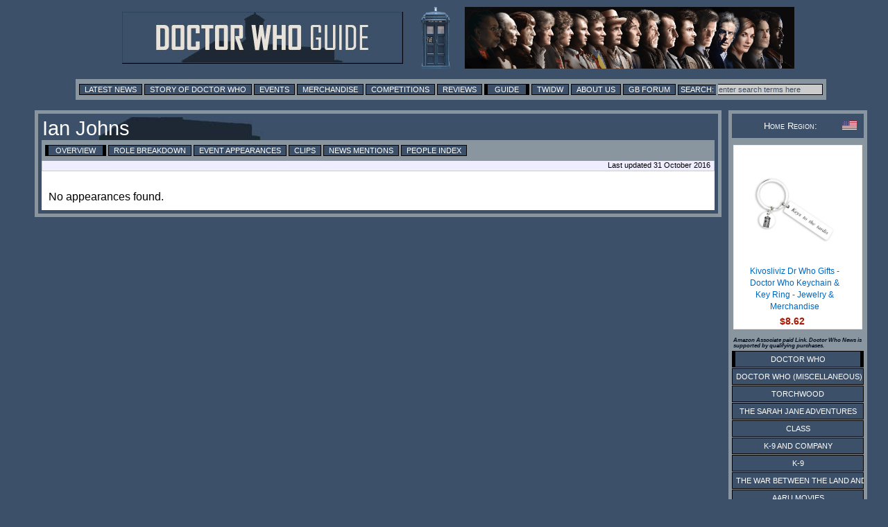

--- FILE ---
content_type: text/html; charset=UTF-8
request_url: https://guide.doctorwhonews.net/person.php?code=10175&detail=appearances
body_size: 3464
content:
<!DOCTYPE html>
<html lang="en">
<head>
	<meta charset="utf-8"  />
<title>Doctor Who Guide: Ian Johns</title>

              <meta name="description" content="Doctor Who News" /> 
              <meta content='newsintimeandspace.net' name='Author'/>
			<!--  <meta name="viewport" content="width=device-width, initial-scale=1"> -->
			  <link href="https://layout.doctorwhonews.net/css/layout_012025.css" rel="StyleSheet" type="text/css" media="all" />

<link href='//layout.doctorwhonews.net/images/DWN-G-Fav-Icon-16.png' rel='shortcut icon' type='image/jpeg'/> 

<meta property="og:title" content="Doctor Who Guide: Ian Johns" />
<meta property="og:type" content="website" />

<meta property="og:url" content="guide.doctorwhonews.net/person.php?code=10175&detail=appearances" /><meta property="og:description" content="A Guide to Doctor Who and its associated spin-offs, including Torchwood and The Sarah Jane Adventures." />
<meta property="fb:app_id" content="136403499724118" />
<meta property="fb:admins" content="699259858" />
<meta property="fb:admins" content="658357754" />
<!-- Highslide -->
<script src="https://layout.doctorwhonews.net/css/highslide/highslide-with-gallery-and-events.js" type="text/javascript" ></script>
<script charset="utf-8" src="https://layout.doctorwhonews.net/css/highslide/highslide.config.js" type="text/javascript" ></script>
<link href="https://layout.doctorwhonews.net/css/highslide/highslide.css" rel="stylesheet" type="text/css" />


<style type="text/css">
a img { border:0 }
</style>

<script type="text/javascript">
var hssourceid = null
var hstargetid = null
function makehstitle( me, targetid ) {
	hstargetid = document.getElementById(targetid)
	hssourceid = me
	return hstargetid.onclick()
}
function makehsconfig(id, thisid) {
    var nconfig = { transitions: ['expand', 'crossfade'] }
    if (!id) ourid = document.href
    else ourid = id
    nconfig.slideshowGroup = escape(ourid)  
    if (thisid && thisid==hstargetid)
    	nconfig.captionText = hssourceid.title
    return nconfig
}
</script>
<script type="text/javascript">
hs.Expander.prototype.onAfterClose = function (sender) {
	hstargetid = null
	hssourceid = null
	return true
}
</script>
<script type="text/javascript">
function show_infobox( text ) {
	document.getElementById('infobox').innerHTML = text
	document.getElementById('infoboxshell').style.display = 'block'
}
</script>
<!-- AddThis -->
<script type="text/javascript">
var addthis_config = { ui_cobrand: 'Doctor Who News', }
var addthis_share = { templates: { twitter: 'Doctor Who News: {{title}} - {{url}}', } }
</script>
<script src="//s7.addthis.com/js/250/addthis_widget.js#username=doctorwhonews" type="text/javascript"></script>

<script>
  (function(i,s,o,g,r,a,m){i['GoogleAnalyticsObject']=r;i[r]=i[r]||function(){
  (i[r].q=i[r].q||[]).push(arguments)},i[r].l=1*new Date();a=s.createElement(o),
  m=s.getElementsByTagName(o)[0];a.async=1;a.src=g;m.parentNode.insertBefore(a,m)
  })(window,document,'script','//www.google-analytics.com/analytics.js','ga');

  ga('create', 'UA-15957281-3', 'auto');
  ga('send', 'pageview');
</script>

<script type="text/javascript" src="https://layout.doctorwhonews.net/lib/videoplayer.js"></script>
<script type="text/javascript" src="https://layout.doctorwhonews.net/lib/dwndisplay.js"></script>

<script src="//platform.twitter.com/widgets.js" type="text/javascript"></script>

<script async src="https://pagead2.googlesyndication.com/pagead/js/adsbygoogle.js?client=ca-pub-2414018413253476"
     crossorigin="anonymous"></script>

<script>
  window.fbAsyncInit = function() {
    FB.init({
      appId      : 136403499724118,
      xfbml      : true,
      version    : 'v2.7'
    });
  };

  (function(d, s, id){
     var js, fjs = d.getElementsByTagName(s)[0];
     if (d.getElementById(id)) {return;}
     js = d.createElement(s); js.id = id;
     js.src = "//connect.facebook.net/en_GB/sdk.js";
     fjs.parentNode.insertBefore(js, fjs);
   }(document, 'script', 'facebook-jssdk'));
</script>
<!-- Google tag (gtag.js) -->
<script async src="https://www.googletagmanager.com/gtag/js?id=G-FW7HJ9Y75G"></script>
<script>
  window.dataLayer = window.dataLayer || [];
  function gtag(){dataLayer.push(arguments);}
  gtag('js', new Date());

  gtag('config', 'G-FW7HJ9Y75G');
</script>		  
</head>	<body>
		<script src="/includes/dragdrop.js" type="text/javascript"></script>
<div id="fb-root"></div>
<div id="infoboxshell" draggable="true" style="display:none;left:30%;top:30%;text-align:left;position:fixed;border:5px double black;padding:0;z-index:500;width:400px;background-color:white"><div id="infobox" style="margin:0;border:0;padding:5px;height:380px;overflow:auto">
Here's some text
</div><div style="text-align:center;margin:0; border:4px ridge #cccccc; padding: 2px 0;height:20px;background-color:#cccccc;font-size:8pt;font-family:Arial,Sans-Serif" onclick="this.parentNode.style.display='none'">
CLOSE WINDOW
</div>
</div>		<div class="container">
<header>
<a href="/index.php"><img src="https://layout.doctorwhonews.net/logo.php?site=dwguide" alt="Doctor Who Guide" class="banner" />

<img src="https://layout.doctorwhonews.net/logo.php?site=dwguide&type=people" alt="Doctor Who Guide" class="banner" /></a></header>
<div class="Top_menu">
<div class="menu"><!-- Links section -->
<form action='//www.google.com/search' method='get'>
<a href="//www.doctorwhonews.net/" title="Latest News">Latest News</a>
<a href="//www.doctorwhonews.net/the_story_of_doctor_who/1" title="Story of Doctor Who">Story of Doctor Who</a>
<a href="//events.doctorwhonews.net/" title="Events">Events</a>
<a href="//merchandise.doctorwhonews.net" title="Merchandise">Merchandise</a>
<a href="//doctorwhonews.net/search/label/Competitions" title="Competitions">Competitions</a>
<a href="//reviews.doctorwhonews.net/" title="Reviews">Reviews</a>
<a class='selected' href="//guide.doctorwhonews.net/season.php">Guide</a>
<a href="//twidw.doctorwhonews.net/" title="This Week in Doctor Who">TWIDW</a>
<a href="//www.doctorwhonews.net/p/about-us.html" title="About Us">About Us</a>
<a href="//gallifreybase.com/" title="Gallifrey Base Forum">GB Forum</a>
<input class='searchsubmit' type='submit' value='Search:'/>
<input class='searchfield' maxlength='255' name='q' onfocus='this.value=&#39;&#39;' size='22' type='text' value='enter search terms here'/>
<input name='sitesearch' type='hidden' value='guide.doctorwhonews.net'/>
</form>
</div></div>
<div class="content-main-wrapper"><div class="content"><div class="post">
<h1>Ian Johns<div style="float:right; padding:5px; "><g:plusone size="medium" href="person.php?code=10175"></div></g:plusone></h1><div class="menu"><a href="https://guide.doctorwhonews.net/person.php?code=10175" class="selected">Overview</a> <a href="https://guide.doctorwhonews.net/person.php?code=10175&detail=listing" >Role Breakdown</a> <a href="https://guide.doctorwhonews.net/person.php?code=10175&detail=appearances" >Event Appearances</a> <a href="https://guide.doctorwhonews.net/person.php?code=10175&detail=clips" >Clips</a> <a href="http://www.google.com/search?q=Ian Johns&sitesearch=www.doctorwhonews.net" target="_blank">News Mentions</a> <a href="https://guide.doctorwhonews.net/people.php?code=J">People Index</a></div><div class="updated">Last updated 31 October 2016</div><br/><script language="javascript" type="text/javascript" src="/includes/datetimepicker_css.js"></script>
<script type="text/javascript">
StartYear = 1963; // well that's when DW started!
DisableBeforeToday = false; // all any of those dates to be picked
</script>
<form id="restart" method="GET" action="person.php"><input type="hidden" name="code" value="10175" /><input type="hidden" name="detail" value="appearances" /><input type="hidden" id="start" name="start" value="" onchange="document.getElementById('restart').submit()" /></form>
<div class="text_box">No appearances found.<br/></div>	</div></div></div>
<div class="sidebar">
<div class="admin">
<div class="white smcaps clearing fontsize08">
<img src="https://layout.doctorwhonews.net/img/flags/US.gif" style="float:right;width:21px;height:14px;vertical-align:middle" title="USA">Home Region:
</div>
</div>
<!-- HTML code for ASIN : 1781783128 -->
    <div class="paapi5-pa-ad-unit pull-left">

        <div class="paapi5-pa-product-container">
            <div class="paapi5-pa-product-image">
                <div class="paapi5-pa-product-image-wrapper">
                    <a class="paapi5-pa-product-image-link" href="https://www.amazon.com/dp/B08LCCYLFB?tag=thdowhnepa-20&linkCode=osi&th=1&psc=1" title="" target="_blank">
                        <img class="paapi5-pa-product-image-source" src="https://m.media-amazon.com/images/I/31w+VnldP+L._SL500_.jpg" alt="" />
                   </a>
                </div>
            </div>
            <div class="paapi5-pa-product-details">
			
                <div class="paapi5-pa-product-title">
                    <a href="https://www.amazon.com/dp/B08LCCYLFB?tag=thdowhnepa-20&linkCode=osi&th=1&psc=1" title="" target="_blank">
                       Kivosliviz Dr Who Gifts - Doctor Who Keychain & Key Ring - Jewelry & Merchandise					  
                    </a>
                </div>
                <div class="paapi5-pa-product-offer-price">
                    <span class="paapi5-pa-product-offer-price-value">
                        $8.62                    </span>
                </div>
					<div class="paapi5-pa-product-status">
	</div>
       </div>
        </div>
    </div>

<h6>Amazon Associate paid Link. Doctor Who News is supported by qualifying purchases.</h6><div class="sidebar_series"><div class="menuitem_selected"><a href="https://guide.doctorwhonews.net/index.php?" >Doctor Who</a></div><div class="menuitem"><a href="https://guide.doctorwhonews.net/index.php?&pg=dwm" >Doctor Who (Miscellaneous)</a></div><div class="menuitem"><a href="https://guide.doctorwhonews.net/index.php?&pg=tw" >Torchwood</a></div><div class="menuitem"><a href="https://guide.doctorwhonews.net/index.php?&pg=sja" >The Sarah Jane Adventures</a></div><div class="menuitem"><a href="https://guide.doctorwhonews.net/index.php?&pg=cla" >Class</a></div><div class="menuitem"><a href="https://guide.doctorwhonews.net/index.php?&pg=k9c" >K-9 and Company</a></div><div class="menuitem"><a href="https://guide.doctorwhonews.net/index.php?&pg=k9" >K-9</a></div><div class="menuitem"><a href="https://guide.doctorwhonews.net/index.php?&pg=war" >The War Between the Land and the Sea</a></div><div class="menuitem"><a href="https://guide.doctorwhonews.net/index.php?&pg=pcm" >Aaru Movies</a></div><div class="menuitem"><a href="https://guide.doctorwhonews.net/index.php?&pg=bf" >Big Finish</a></div><div class="menuitem"><a href="https://guide.doctorwhonews.net/index.php?&pg=doc" >Factual</a></div><div class="menuitem"><a href="https://guide.doctorwhonews.net/index.php?&pg=mus" >Music</a></div><div class="menuitem"><a href="https://guide.doctorwhonews.net/index.php?&pg=gam" >Games</a></div><div class="menuitem"><a href="https://guide.doctorwhonews.net/index.php?&pg=stg" >Stageshows</a></div><div class="menuitem"><a href="https://guide.doctorwhonews.net/index.php?&pg=rnd" >Related Items</a></div></div></div>


<div class="footer">





<script type="text/javascript"><!--
if (typeof post_operations == 'function') { 
	post_operations()
}
</script>
<script type="text/javascript" src="//layout.doctorwhonews.net/lib/dwnckeditor_config.js" charset="UTF-8"></script>

DOCTOR WHO GUIDE  IS COPYRIGHT &copy; 2026 NEWS IN TIME AND SPACE LTD. ALL RIGHTS RESERVED.<br />
DOCTOR WHO IS COPYRIGHT &copy; BRITISH BROADCASTING CORPORATION (BBC) 1963, 2026.<br />
NO INFRINGEMENT OF THIS COPYRIGHT IS EITHER IMPLIED OR INTENDED.<br />


</div><!-- End of "footer" DIV. -->


					</div>
		<!-- <script type="text/javascript" src="//layout.doctorwhonews.net/lib/dwnckeditor_config.js" charset="UTF-8"></script> -->
	</body>
</html>


--- FILE ---
content_type: text/html; charset=utf-8
request_url: https://www.google.com/recaptcha/api2/aframe
body_size: 265
content:
<!DOCTYPE HTML><html><head><meta http-equiv="content-type" content="text/html; charset=UTF-8"></head><body><script nonce="r6teMdR2eel-WbFqCzJn7g">/** Anti-fraud and anti-abuse applications only. See google.com/recaptcha */ try{var clients={'sodar':'https://pagead2.googlesyndication.com/pagead/sodar?'};window.addEventListener("message",function(a){try{if(a.source===window.parent){var b=JSON.parse(a.data);var c=clients[b['id']];if(c){var d=document.createElement('img');d.src=c+b['params']+'&rc='+(localStorage.getItem("rc::a")?sessionStorage.getItem("rc::b"):"");window.document.body.appendChild(d);sessionStorage.setItem("rc::e",parseInt(sessionStorage.getItem("rc::e")||0)+1);localStorage.setItem("rc::h",'1768945475215');}}}catch(b){}});window.parent.postMessage("_grecaptcha_ready", "*");}catch(b){}</script></body></html>